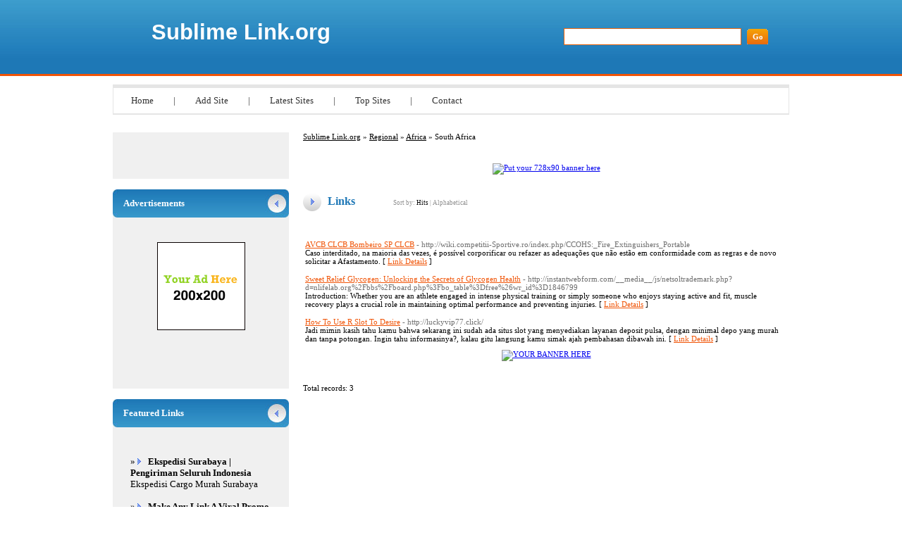

--- FILE ---
content_type: text/html; charset=utf-8
request_url: http://sublimelink.org/Arts/Kids_and_Teens/Sports_and_Hobbies/Business/Parts_and_Accessories/Regional/Africa/South_Africa/
body_size: 3365
content:

<!DOCTYPE html PUBLIC "-//W3C//DTD XHTML 1.0 Transitional//EN" "http://www.w3.org/TR/xhtml1/DTD/xhtml1-transitional.dtd">
<html xmlns="http://www.w3.org/1999/xhtml">
<head>
<title>Sublime Link.org - Regional &gt; Africa &gt; South Africa </title>
<meta http-equiv="Content-Type" content="text/html; charset=UTF-8" />
<link rel="stylesheet" type="text/css" href="/templates/main.css" />
<meta name="google-site-verification" content="soqAq_nUWe8rU00s5k1VU4yUQzk7QIHutvtM9Lrsb5g" />
<meta name="generator" content="Sublime Link.org Running on PHP Link Directory 2.2.0" />
<script src='https://www.google.com/recaptcha/api.js'></script>
</head>
<body>
<div id="page">
<div id="header">
<h1><a href="/">Sublime Link.org</a></h1>
<h2>&nbsp;</h2>
<form action="/index.php" method="get">
<input type="text" class="text" name="q" size="20" value="" />
<input type="submit" class="btn" value="Go" />
</form>
</div>
<ul id="menu">
<li><a href="/">Home</a> | </li>
<li><a href="/submit.php?c=2926" title="Submit your link to the directory">Add Site</a> | </li>
<li><a href="/index.php?p=d" title="Browse latest submitted links">Latest Sites</a> | </li>
<li><a href="/index.php?p=h" title="Browse most popular links">Top Sites</a> | </li>
<li><a href="/contact.php" title="Contact directory owner">Contact</a></li>
</ul>
<div id="container"><div id="content"><div id="path"><a href="/">Sublime Link.org</a> &raquo; <a href="/Regional/">Regional</a> &raquo; <a href="/Regional/Africa/">Africa</a> &raquo; South Africa</div>
<center>
<br />
<!--Start Banner Code--><a href="http://50-directories.directoriesadvertising.com/advertising-50-directories.php" target="_blank" title="Put your 728x90 banner here"><img src="/templates/1_top_banner_728xxx90.png" alt="Put your 728x90 banner here" /></a><!--End Banner Code--><br />
</center> <h3>Links <span class="small" style="margin-left:50px;">Sort by: <span class="sort">Hits</span> | <a href="?s=A">Alphabetical</a></span></h3>
<br /><div id="links"><table><tr><td><a id="id_278116" href="http://wiki.competitii-Sportive.ro/index.php/CCOHS:_Fire_Extinguishers_Portable" title="AVCB CLCB Bombeiro SP CLCB" target="_blank">AVCB CLCB Bombeiro SP CLCB</a> <span class="url">- http://wiki.competitii-Sportive.ro/index.php/CCOHS:_Fire_Extinguishers_Portable</span><p>Caso interditado, na maioria das vezes, é possível corporificar ou refazer as adequações que não estão em conformidade com as regras e de novo solicitar a Afastamento.  [ <a href="/details.php?id=278116">Link Details</a> ]</p></td></tr></table><table><tr><td><a id="id_278217" href="http://instantwebform.com/__media__/js/netsoltrademark.php?d=nlifelab.org%2Fbbs%2Fboard.php%3Fbo_table%3Dfree%26wr_id%3D1846799" title="Sweet Relief Glycogen: Unlocking the Secrets of Glycogen Health" target="_blank">Sweet Relief Glycogen: Unlocking the Secrets of Glycogen Health</a> <span class="url">- http://instantwebform.com/__media__/js/netsoltrademark.php?d=nlifelab.org%2Fbbs%2Fboard.php%3Fbo_table%3Dfree%26wr_id%3D1846799</span><p>Introduction: Whether you are an athlete engaged in intense physical training or simply someone who enjoys staying active and fit, muscle recovery plays a crucial role in maintaining optimal performance and preventing injuries.  [ <a href="/details.php?id=278217">Link Details</a> ]</p></td></tr></table><table><tr><td><a id="id_291403" href="http://luckyvip77.click/" title="How To Use R Slot To Desire" target="_blank">How To Use R Slot To Desire</a> <span class="url">- http://luckyvip77.click/</span><p>Jadi mimin kasih tahu kamu bahwa sekarang ini sudah ada situs slot yang menyediakan layanan deposit pulsa, dengan minimal depo yang murah dan tanpa potongan. Ingin tahu informasinya?, kalau gitu langsung kamu simak ajah pembahasan dibawah ini.  [ <a href="/details.php?id=291403">Link Details</a> ]</p></td></tr></table></div><script type="text/javascript">/* <![CDATA[ */var root = '';
   var a = document.getElementsByTagName("a");
   for(i = 0; i< a.length; i++)
      if(a[i].id != '')
         a[i].onclick = count_link;
   function count_link() {
      i = new Image();
      i.src= root+'/cl.php?id='+this.id;
      return true;
   }
   /* ]]> */</script><center>
<link rel="stylesheet" type="text/css" href="/templates/banner-css/banner_css.css" /><!--Start Banner Code--><a href="http://50-directories.directoriesadvertising.com/advertising-50-directories.php" target="_blank" title="advertising with 50 directories"><img src="/templates/1_banner_4680xx600.png" alt="YOUR BANNER HERE" /></a><!--End Banner Code-->
</center><br /><div class="navig"><div style="float: right"></div>Total records: 3</div></div><div id="sidebar"><div class="box"><br /></div><h3>Advertisements</h3><div class="box sponsors"><center><center>
<!--Start Banner Code--><a href="http://50-directories.directoriesadvertising.com/advertising-50-directories.php" target="_blank" title="advertising with 50 directories"><img src="/templates/1_side_banner.png" alt="YOUR BANNER HERE" /></a><!--End Banner Code--><br /><br />
<div id="contentad328367"></div>
<script type="text/javascript">
    (function(d) {
        var params =
        {
            id: "a76e87b2-167d-462f-b916-b8170976b480",
            d:  "YW5nZWxzZGlyZWN0b3J5LmNvbQ==",
            wid: "328367",
            cb: (new Date()).getTime()
        };

        var qs=[];
        for(var key in params) qs.push(key+'='+encodeURIComponent(params[key]));
        var s = d.createElement('script');s.type='text/javascript';s.async=true;
        var p = 'https:' == document.location.protocol ? 'https' : 'http';
        s.src = p + "://api.content-ad.net/Scripts/widget2.aspx?" + qs.join('&');
        d.getElementById("contentad328367").appendChild(s);
    })(document);
</script>
<br /><br />
</center></center></div><h3>Featured Links</h3><div class="box links"><br /><font color=#000000>&raquo; <a href="https://cnt.co.id" title="Ekspedisi Surabaya | Pengiriman Seluruh Indonesia"><b>Ekspedisi Surabaya | Pengiriman Seluruh Indonesia</b></a> Ekspedisi Cargo Murah Surabaya</font><br /><br /><font color=#000000>&raquo; <a href="https://viralvideomachine.com/amember/aff/go/digitaltrafficroom" title="Make Any Link A Viral Promo Page"><b>Make Any Link A Viral Promo Page</b></a> Digital Marketing Platforms To Maximize the growth of Premium Website Traffic To Your Offers</font><br /><br /><br /><br />﻿<br /><br />
﻿<font color=#000000>&raquo;<a href="http://50-directories.directoriesadvertising.com/advertising-50-directories.php#sponsorlink" target="_blank" title="Your Link Here for $0.80/directory"><b>Your Link Here for $0.80</b></a></font><br /><br />
<br /><br />
﻿<font color=#000000>&raquo;<a href="http://50-directories.directoriesadvertising.com/advertising-50-directories.php#sponsorlink" target="_blank" title="Your Link Here for $0.80/directory"><b>Your Link Here for $0.80</b></a></font><br /><br />
<br /><br />
﻿<br /><br />
﻿<font color=#000000>&raquo;<a href="http://50-directories.directoriesadvertising.com/advertising-50-directories.php#sponsorlink" target="_blank" title="Your Link Here for $0.80/directory"><b>Your Link Here for $0.80</b></a></font><br /><br /></div></div></div><center>	
<div id="contentad328397"></div>
<script type="text/javascript">
    (function(d) {
        var params =
        {
            id: "1b431614-0e23-4620-a188-ce86f89bf381",
            d:  "c3VibGltZWxpbmsub3Jn",
            wid: "328397",
            cb: (new Date()).getTime()
        };

        var qs=[];
        for(var key in params) qs.push(key+'='+encodeURIComponent(params[key]));
        var s = d.createElement('script');s.type='text/javascript';s.async=true;
        var p = 'https:' == document.location.protocol ? 'https' : 'http';
        s.src = p + "://api.content-ad.net/Scripts/widget2.aspx?" + qs.join('&');
        d.getElementById("contentad328397").appendChild(s);
    })(document);
</script>
﻿		</center><br /><div id="footer"><div id="copyright"><!-- DO NOT REMOVE THE SPONSOR LINKS. VISIT ALLYDIRECTORY.COM FOR TOS -->&copy; Copyright 2011 <a href="/">Sublime Link.org</a>, All Rights Reserved. Powered By <a href="http://www.phplinkdirectory.com/">PHPLD</a></div><div id="credits">Template By <a href="http://www.allydirectory.com/PHPLDTemplates/" target="_blank">Free PHPLD Templates</a> &amp; <a href="http://iblogtwoyou.blogspot.com/" target="_blank">I Blog Two You</a><!-- DO NOT REMOVE THE SPONSOR LINKS. VISIT ALLYDIRECTORY.COM FOR TOS --></div></div></div>
<script>
(function(i,s,o,g,r,a,m){i['GoogleAnalyticsObject']=r;i[r]=i[r]||function(){
(i[r].q=i[r].q||[]).push(arguments)},i[r].l=1*new Date();a=s.createElement(o),
m=s.getElementsByTagName(o)[0];a.async=1;a.src=g;m.parentNode.insertBefore(a,m)
})(window,document,'script','//www.google-analytics.com/analytics.js','ga');
ga('create', 'UA-48122059-6', 'sublimelink.org');
ga('send', 'pageview');
</script>
</body></html>